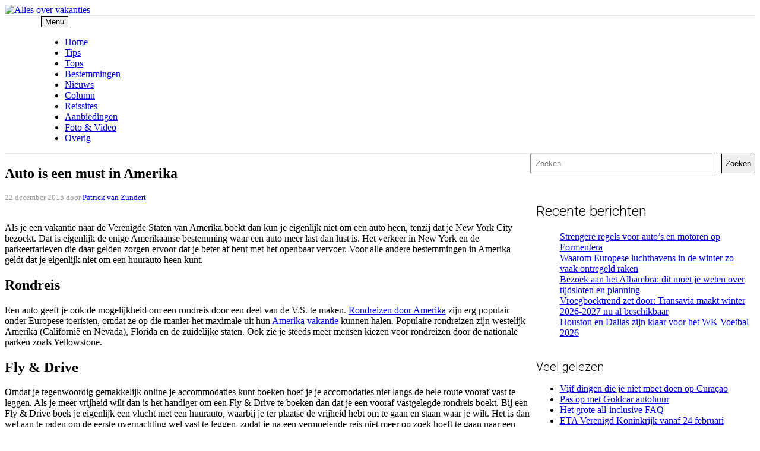

--- FILE ---
content_type: text/html; charset=UTF-8
request_url: https://www.allesovervakanties.nl/auto-is-een-must-in-amerika/
body_size: 15377
content:
<!DOCTYPE html>
<html lang="nl-NL" prefix="og: https://ogp.me/ns#">
<head>
	<meta charset="UTF-8">
		<style>img:is([sizes="auto" i], [sizes^="auto," i]) { contain-intrinsic-size: 3000px 1500px }</style>
	
            <script data-no-defer="1" data-ezscrex="false" data-cfasync="false" data-pagespeed-no-defer data-cookieconsent="ignore">
                var ctPublicFunctions = {"_ajax_nonce":"89064e0744","_rest_nonce":"9735518d03","_ajax_url":"\/wp-admin\/admin-ajax.php","_rest_url":"https:\/\/www.allesovervakanties.nl\/wp-json\/","data__cookies_type":"none","data__ajax_type":"rest","data__bot_detector_enabled":0,"data__frontend_data_log_enabled":1,"cookiePrefix":"","wprocket_detected":false,"host_url":"www.allesovervakanties.nl","text__ee_click_to_select":"Klik om de hele gegevens te selecteren","text__ee_original_email":"De volledige tekst is","text__ee_got_it":"Duidelijk","text__ee_blocked":"Geblokkeerd","text__ee_cannot_connect":"Kan geen verbinding maken","text__ee_cannot_decode":"Kan e-mail niet decoderen. Onbekende reden","text__ee_email_decoder":"Cleantalk e-mail decoder","text__ee_wait_for_decoding":"De magie is onderweg!","text__ee_decoding_process":"Wacht een paar seconden terwijl we de contactgegevens decoderen."}
            </script>
        
            <script data-no-defer="1" data-ezscrex="false" data-cfasync="false" data-pagespeed-no-defer data-cookieconsent="ignore">
                var ctPublic = {"_ajax_nonce":"89064e0744","settings__forms__check_internal":"0","settings__forms__check_external":"0","settings__forms__force_protection":0,"settings__forms__search_test":"1","settings__data__bot_detector_enabled":0,"settings__sfw__anti_crawler":0,"blog_home":"https:\/\/www.allesovervakanties.nl\/","pixel__setting":"3","pixel__enabled":true,"pixel__url":"https:\/\/moderate3-v4.cleantalk.org\/pixel\/b51ddd3ebd809121f795bca0a11fd906.gif","data__email_check_before_post":"1","data__email_check_exist_post":1,"data__cookies_type":"none","data__key_is_ok":true,"data__visible_fields_required":true,"wl_brandname":"Anti-Spam by CleanTalk","wl_brandname_short":"CleanTalk","ct_checkjs_key":"23f11d00ea69faf8bd4b69309ef985ce44d4d30cf6c74fe85f7bcdd034c1824a","emailEncoderPassKey":"d6005eaaf596cfbcdfd91901376e88cf","bot_detector_forms_excluded":"W10=","advancedCacheExists":false,"varnishCacheExists":false,"wc_ajax_add_to_cart":false,"theRealPerson":{"phrases":{"trpHeading":"De echte persoon badge!","trpContent1":"De reageerder gedraagt zich als een echt persoon en wordt geverifieerd als geen bot.","trpContent2":"Alle tests tegen spambots doorstaan. Anti-spam door CleanTalk.","trpContentLearnMore":"Meer informatie"},"trpContentLink":"https:\/\/cleantalk.org\/the-real-person?utm_id=&amp;utm_term=&amp;utm_source=admin_side&amp;utm_medium=trp_badge&amp;utm_content=trp_badge_link_click&amp;utm_campaign=apbct_links","imgPersonUrl":"https:\/\/www.allesovervakanties.nl\/wp-content\/plugins\/cleantalk-spam-protect\/css\/images\/real_user.svg","imgShieldUrl":"https:\/\/www.allesovervakanties.nl\/wp-content\/plugins\/cleantalk-spam-protect\/css\/images\/shield.svg"}}
            </script>
        <meta name="viewport" content="width=device-width, initial-scale=1">
<!-- Search Engine Optimization door Rank Math PRO - https://rankmath.com/ -->
<title>Auto is een must in Amerika</title>
<meta name="description" content="Tijdens een vakantie in Amerika is een auto een belangrijk attribuut. Steeds meer mensen kiezen voor een rondreis door Amerika."/>
<meta name="robots" content="follow, index, max-snippet:-1, max-video-preview:-1, max-image-preview:large"/>
<link rel="canonical" href="https://www.allesovervakanties.nl/auto-is-een-must-in-amerika/" />
<meta property="og:locale" content="nl_NL" />
<meta property="og:type" content="article" />
<meta property="og:title" content="Auto is een must in Amerika" />
<meta property="og:description" content="Tijdens een vakantie in Amerika is een auto een belangrijk attribuut. Steeds meer mensen kiezen voor een rondreis door Amerika." />
<meta property="og:url" content="https://www.allesovervakanties.nl/auto-is-een-must-in-amerika/" />
<meta property="og:site_name" content="Alles over vakanties" />
<meta property="article:tag" content="Amerika" />
<meta property="article:tag" content="auto&#039;s" />
<meta property="article:tag" content="rondreis" />
<meta property="article:section" content="Tips" />
<meta property="og:image" content="https://www.allesovervakanties.nl/wp-content/uploads/2015/12/auto-amerika.jpg" />
<meta property="og:image:secure_url" content="https://www.allesovervakanties.nl/wp-content/uploads/2015/12/auto-amerika.jpg" />
<meta property="og:image:width" content="640" />
<meta property="og:image:height" content="425" />
<meta property="og:image:alt" content="Auto is een must in Amerika" />
<meta property="og:image:type" content="image/jpeg" />
<meta property="article:published_time" content="2015-12-22T15:28:06+01:00" />
<meta name="twitter:card" content="summary_large_image" />
<meta name="twitter:title" content="Auto is een must in Amerika" />
<meta name="twitter:description" content="Tijdens een vakantie in Amerika is een auto een belangrijk attribuut. Steeds meer mensen kiezen voor een rondreis door Amerika." />
<meta name="twitter:creator" content="@patrickopreis" />
<meta name="twitter:image" content="https://www.allesovervakanties.nl/wp-content/uploads/2015/12/auto-amerika.jpg" />
<meta name="twitter:label1" content="Geschreven door" />
<meta name="twitter:data1" content="Patrick van Zundert" />
<meta name="twitter:label2" content="Tijd om te lezen" />
<meta name="twitter:data2" content="1 minuut" />
<script type="application/ld+json" class="rank-math-schema-pro">{"@context":"https://schema.org","@graph":[{"@type":["Person","Organization"],"@id":"https://www.allesovervakanties.nl/#person","name":"Vincent","logo":{"@type":"ImageObject","@id":"https://www.allesovervakanties.nl/#logo","url":"https://www.allesovervakanties.nl/wp-content/uploads/2022/06/cropped-allesovervakanties.png","contentUrl":"https://www.allesovervakanties.nl/wp-content/uploads/2022/06/cropped-allesovervakanties.png","caption":"Vincent","inLanguage":"nl-NL","width":"455","height":"136"},"image":{"@type":"ImageObject","@id":"https://www.allesovervakanties.nl/#logo","url":"https://www.allesovervakanties.nl/wp-content/uploads/2022/06/cropped-allesovervakanties.png","contentUrl":"https://www.allesovervakanties.nl/wp-content/uploads/2022/06/cropped-allesovervakanties.png","caption":"Vincent","inLanguage":"nl-NL","width":"455","height":"136"}},{"@type":"WebSite","@id":"https://www.allesovervakanties.nl/#website","url":"https://www.allesovervakanties.nl","name":"Vincent","publisher":{"@id":"https://www.allesovervakanties.nl/#person"},"inLanguage":"nl-NL"},{"@type":"ImageObject","@id":"https://www.allesovervakanties.nl/wp-content/uploads/2015/12/auto-amerika.jpg","url":"https://www.allesovervakanties.nl/wp-content/uploads/2015/12/auto-amerika.jpg","width":"640","height":"425","inLanguage":"nl-NL"},{"@type":"BreadcrumbList","@id":"https://www.allesovervakanties.nl/auto-is-een-must-in-amerika/#breadcrumb","itemListElement":[{"@type":"ListItem","position":"1","item":{"@id":"https://www.allesovervakanties.nl/auto-is-een-must-in-amerika/","name":"Auto is een must in Amerika"}}]},{"@type":"WebPage","@id":"https://www.allesovervakanties.nl/auto-is-een-must-in-amerika/#webpage","url":"https://www.allesovervakanties.nl/auto-is-een-must-in-amerika/","name":"Auto is een must in Amerika","datePublished":"2015-12-22T15:28:06+01:00","dateModified":"2015-12-22T15:28:06+01:00","isPartOf":{"@id":"https://www.allesovervakanties.nl/#website"},"primaryImageOfPage":{"@id":"https://www.allesovervakanties.nl/wp-content/uploads/2015/12/auto-amerika.jpg"},"inLanguage":"nl-NL","breadcrumb":{"@id":"https://www.allesovervakanties.nl/auto-is-een-must-in-amerika/#breadcrumb"}},{"@type":"Person","@id":"https://www.allesovervakanties.nl/author/patrick/","name":"Patrick van Zundert","url":"https://www.allesovervakanties.nl/author/patrick/","image":{"@type":"ImageObject","@id":"https://secure.gravatar.com/avatar/fe49c24dcfd847f913738b019980506e18d2ae345170bd0aa673346ae1b0efcc?s=96&amp;d=mm&amp;r=g","url":"https://secure.gravatar.com/avatar/fe49c24dcfd847f913738b019980506e18d2ae345170bd0aa673346ae1b0efcc?s=96&amp;d=mm&amp;r=g","caption":"Patrick van Zundert","inLanguage":"nl-NL"},"sameAs":["https://www.patrickopreis.nl","https://twitter.com/patrickopreis"]},{"@type":"NewsArticle","headline":"Auto is een must in Amerika","datePublished":"2015-12-22T15:28:06+01:00","dateModified":"2015-12-22T15:28:06+01:00","author":{"@id":"https://www.allesovervakanties.nl/author/patrick/","name":"Patrick van Zundert"},"publisher":{"@id":"https://www.allesovervakanties.nl/#person"},"description":"Tijdens een vakantie in Amerika is een auto een belangrijk attribuut. Steeds meer mensen kiezen voor een rondreis door Amerika.","copyrightYear":"2015","copyrightHolder":{"@id":"https://www.allesovervakanties.nl/#person"},"name":"Auto is een must in Amerika","@id":"https://www.allesovervakanties.nl/auto-is-een-must-in-amerika/#richSnippet","isPartOf":{"@id":"https://www.allesovervakanties.nl/auto-is-een-must-in-amerika/#webpage"},"image":{"@id":"https://www.allesovervakanties.nl/wp-content/uploads/2015/12/auto-amerika.jpg"},"inLanguage":"nl-NL","mainEntityOfPage":{"@id":"https://www.allesovervakanties.nl/auto-is-een-must-in-amerika/#webpage"}}]}</script>
<!-- /Rank Math WordPress SEO plugin -->

<link href='https://fonts.gstatic.com' crossorigin rel='preconnect' />
<link href='https://fonts.googleapis.com' crossorigin rel='preconnect' />
<link rel="alternate" type="application/rss+xml" title="Alles over vakanties &raquo; feed" href="https://www.allesovervakanties.nl/feed/" />
<link rel="alternate" type="application/rss+xml" title="Alles over vakanties &raquo; reacties feed" href="https://www.allesovervakanties.nl/comments/feed/" />
<!-- Global site tag (gtag.js) - Google Analytics -->
<script async src="https://www.googletagmanager.com/gtag/js?id=UA-36370394-4"></script>
<script>
  window.dataLayer = window.dataLayer || [];
  function gtag(){dataLayer.push(arguments);}
  gtag('js', new Date());

  gtag('config', 'UA-36370394-4');
</script><link rel="alternate" type="application/rss+xml" title="Alles over vakanties &raquo; Auto is een must in Amerika reacties feed" href="https://www.allesovervakanties.nl/auto-is-een-must-in-amerika/feed/" />
<script>
window._wpemojiSettings = {"baseUrl":"https:\/\/s.w.org\/images\/core\/emoji\/16.0.1\/72x72\/","ext":".png","svgUrl":"https:\/\/s.w.org\/images\/core\/emoji\/16.0.1\/svg\/","svgExt":".svg","source":{"concatemoji":"https:\/\/www.allesovervakanties.nl\/wp-includes\/js\/wp-emoji-release.min.js?ver=6.8.3"}};
/*! This file is auto-generated */
!function(s,n){var o,i,e;function c(e){try{var t={supportTests:e,timestamp:(new Date).valueOf()};sessionStorage.setItem(o,JSON.stringify(t))}catch(e){}}function p(e,t,n){e.clearRect(0,0,e.canvas.width,e.canvas.height),e.fillText(t,0,0);var t=new Uint32Array(e.getImageData(0,0,e.canvas.width,e.canvas.height).data),a=(e.clearRect(0,0,e.canvas.width,e.canvas.height),e.fillText(n,0,0),new Uint32Array(e.getImageData(0,0,e.canvas.width,e.canvas.height).data));return t.every(function(e,t){return e===a[t]})}function u(e,t){e.clearRect(0,0,e.canvas.width,e.canvas.height),e.fillText(t,0,0);for(var n=e.getImageData(16,16,1,1),a=0;a<n.data.length;a++)if(0!==n.data[a])return!1;return!0}function f(e,t,n,a){switch(t){case"flag":return n(e,"\ud83c\udff3\ufe0f\u200d\u26a7\ufe0f","\ud83c\udff3\ufe0f\u200b\u26a7\ufe0f")?!1:!n(e,"\ud83c\udde8\ud83c\uddf6","\ud83c\udde8\u200b\ud83c\uddf6")&&!n(e,"\ud83c\udff4\udb40\udc67\udb40\udc62\udb40\udc65\udb40\udc6e\udb40\udc67\udb40\udc7f","\ud83c\udff4\u200b\udb40\udc67\u200b\udb40\udc62\u200b\udb40\udc65\u200b\udb40\udc6e\u200b\udb40\udc67\u200b\udb40\udc7f");case"emoji":return!a(e,"\ud83e\udedf")}return!1}function g(e,t,n,a){var r="undefined"!=typeof WorkerGlobalScope&&self instanceof WorkerGlobalScope?new OffscreenCanvas(300,150):s.createElement("canvas"),o=r.getContext("2d",{willReadFrequently:!0}),i=(o.textBaseline="top",o.font="600 32px Arial",{});return e.forEach(function(e){i[e]=t(o,e,n,a)}),i}function t(e){var t=s.createElement("script");t.src=e,t.defer=!0,s.head.appendChild(t)}"undefined"!=typeof Promise&&(o="wpEmojiSettingsSupports",i=["flag","emoji"],n.supports={everything:!0,everythingExceptFlag:!0},e=new Promise(function(e){s.addEventListener("DOMContentLoaded",e,{once:!0})}),new Promise(function(t){var n=function(){try{var e=JSON.parse(sessionStorage.getItem(o));if("object"==typeof e&&"number"==typeof e.timestamp&&(new Date).valueOf()<e.timestamp+604800&&"object"==typeof e.supportTests)return e.supportTests}catch(e){}return null}();if(!n){if("undefined"!=typeof Worker&&"undefined"!=typeof OffscreenCanvas&&"undefined"!=typeof URL&&URL.createObjectURL&&"undefined"!=typeof Blob)try{var e="postMessage("+g.toString()+"("+[JSON.stringify(i),f.toString(),p.toString(),u.toString()].join(",")+"));",a=new Blob([e],{type:"text/javascript"}),r=new Worker(URL.createObjectURL(a),{name:"wpTestEmojiSupports"});return void(r.onmessage=function(e){c(n=e.data),r.terminate(),t(n)})}catch(e){}c(n=g(i,f,p,u))}t(n)}).then(function(e){for(var t in e)n.supports[t]=e[t],n.supports.everything=n.supports.everything&&n.supports[t],"flag"!==t&&(n.supports.everythingExceptFlag=n.supports.everythingExceptFlag&&n.supports[t]);n.supports.everythingExceptFlag=n.supports.everythingExceptFlag&&!n.supports.flag,n.DOMReady=!1,n.readyCallback=function(){n.DOMReady=!0}}).then(function(){return e}).then(function(){var e;n.supports.everything||(n.readyCallback(),(e=n.source||{}).concatemoji?t(e.concatemoji):e.wpemoji&&e.twemoji&&(t(e.twemoji),t(e.wpemoji)))}))}((window,document),window._wpemojiSettings);
</script>

<style id='wp-emoji-styles-inline-css'>

	img.wp-smiley, img.emoji {
		display: inline !important;
		border: none !important;
		box-shadow: none !important;
		height: 1em !important;
		width: 1em !important;
		margin: 0 0.07em !important;
		vertical-align: -0.1em !important;
		background: none !important;
		padding: 0 !important;
	}
</style>
<link rel='stylesheet' id='wp-block-library-css' href='https://www.allesovervakanties.nl/wp-includes/css/dist/block-library/style.min.css?ver=6.8.3' media='all' />
<style id='classic-theme-styles-inline-css'>
/*! This file is auto-generated */
.wp-block-button__link{color:#fff;background-color:#32373c;border-radius:9999px;box-shadow:none;text-decoration:none;padding:calc(.667em + 2px) calc(1.333em + 2px);font-size:1.125em}.wp-block-file__button{background:#32373c;color:#fff;text-decoration:none}
</style>
<style id='global-styles-inline-css'>
:root{--wp--preset--aspect-ratio--square: 1;--wp--preset--aspect-ratio--4-3: 4/3;--wp--preset--aspect-ratio--3-4: 3/4;--wp--preset--aspect-ratio--3-2: 3/2;--wp--preset--aspect-ratio--2-3: 2/3;--wp--preset--aspect-ratio--16-9: 16/9;--wp--preset--aspect-ratio--9-16: 9/16;--wp--preset--color--black: #000000;--wp--preset--color--cyan-bluish-gray: #abb8c3;--wp--preset--color--white: #ffffff;--wp--preset--color--pale-pink: #f78da7;--wp--preset--color--vivid-red: #cf2e2e;--wp--preset--color--luminous-vivid-orange: #ff6900;--wp--preset--color--luminous-vivid-amber: #fcb900;--wp--preset--color--light-green-cyan: #7bdcb5;--wp--preset--color--vivid-green-cyan: #00d084;--wp--preset--color--pale-cyan-blue: #8ed1fc;--wp--preset--color--vivid-cyan-blue: #0693e3;--wp--preset--color--vivid-purple: #9b51e0;--wp--preset--color--contrast: var(--contrast);--wp--preset--color--contrast-2: var(--contrast-2);--wp--preset--color--contrast-3: var(--contrast-3);--wp--preset--color--base: var(--base);--wp--preset--color--base-2: var(--base-2);--wp--preset--color--base-3: var(--base-3);--wp--preset--color--accent: var(--accent);--wp--preset--gradient--vivid-cyan-blue-to-vivid-purple: linear-gradient(135deg,rgba(6,147,227,1) 0%,rgb(155,81,224) 100%);--wp--preset--gradient--light-green-cyan-to-vivid-green-cyan: linear-gradient(135deg,rgb(122,220,180) 0%,rgb(0,208,130) 100%);--wp--preset--gradient--luminous-vivid-amber-to-luminous-vivid-orange: linear-gradient(135deg,rgba(252,185,0,1) 0%,rgba(255,105,0,1) 100%);--wp--preset--gradient--luminous-vivid-orange-to-vivid-red: linear-gradient(135deg,rgba(255,105,0,1) 0%,rgb(207,46,46) 100%);--wp--preset--gradient--very-light-gray-to-cyan-bluish-gray: linear-gradient(135deg,rgb(238,238,238) 0%,rgb(169,184,195) 100%);--wp--preset--gradient--cool-to-warm-spectrum: linear-gradient(135deg,rgb(74,234,220) 0%,rgb(151,120,209) 20%,rgb(207,42,186) 40%,rgb(238,44,130) 60%,rgb(251,105,98) 80%,rgb(254,248,76) 100%);--wp--preset--gradient--blush-light-purple: linear-gradient(135deg,rgb(255,206,236) 0%,rgb(152,150,240) 100%);--wp--preset--gradient--blush-bordeaux: linear-gradient(135deg,rgb(254,205,165) 0%,rgb(254,45,45) 50%,rgb(107,0,62) 100%);--wp--preset--gradient--luminous-dusk: linear-gradient(135deg,rgb(255,203,112) 0%,rgb(199,81,192) 50%,rgb(65,88,208) 100%);--wp--preset--gradient--pale-ocean: linear-gradient(135deg,rgb(255,245,203) 0%,rgb(182,227,212) 50%,rgb(51,167,181) 100%);--wp--preset--gradient--electric-grass: linear-gradient(135deg,rgb(202,248,128) 0%,rgb(113,206,126) 100%);--wp--preset--gradient--midnight: linear-gradient(135deg,rgb(2,3,129) 0%,rgb(40,116,252) 100%);--wp--preset--font-size--small: 13px;--wp--preset--font-size--medium: 20px;--wp--preset--font-size--large: 36px;--wp--preset--font-size--x-large: 42px;--wp--preset--spacing--20: 0.44rem;--wp--preset--spacing--30: 0.67rem;--wp--preset--spacing--40: 1rem;--wp--preset--spacing--50: 1.5rem;--wp--preset--spacing--60: 2.25rem;--wp--preset--spacing--70: 3.38rem;--wp--preset--spacing--80: 5.06rem;--wp--preset--shadow--natural: 6px 6px 9px rgba(0, 0, 0, 0.2);--wp--preset--shadow--deep: 12px 12px 50px rgba(0, 0, 0, 0.4);--wp--preset--shadow--sharp: 6px 6px 0px rgba(0, 0, 0, 0.2);--wp--preset--shadow--outlined: 6px 6px 0px -3px rgba(255, 255, 255, 1), 6px 6px rgba(0, 0, 0, 1);--wp--preset--shadow--crisp: 6px 6px 0px rgba(0, 0, 0, 1);}:where(.is-layout-flex){gap: 0.5em;}:where(.is-layout-grid){gap: 0.5em;}body .is-layout-flex{display: flex;}.is-layout-flex{flex-wrap: wrap;align-items: center;}.is-layout-flex > :is(*, div){margin: 0;}body .is-layout-grid{display: grid;}.is-layout-grid > :is(*, div){margin: 0;}:where(.wp-block-columns.is-layout-flex){gap: 2em;}:where(.wp-block-columns.is-layout-grid){gap: 2em;}:where(.wp-block-post-template.is-layout-flex){gap: 1.25em;}:where(.wp-block-post-template.is-layout-grid){gap: 1.25em;}.has-black-color{color: var(--wp--preset--color--black) !important;}.has-cyan-bluish-gray-color{color: var(--wp--preset--color--cyan-bluish-gray) !important;}.has-white-color{color: var(--wp--preset--color--white) !important;}.has-pale-pink-color{color: var(--wp--preset--color--pale-pink) !important;}.has-vivid-red-color{color: var(--wp--preset--color--vivid-red) !important;}.has-luminous-vivid-orange-color{color: var(--wp--preset--color--luminous-vivid-orange) !important;}.has-luminous-vivid-amber-color{color: var(--wp--preset--color--luminous-vivid-amber) !important;}.has-light-green-cyan-color{color: var(--wp--preset--color--light-green-cyan) !important;}.has-vivid-green-cyan-color{color: var(--wp--preset--color--vivid-green-cyan) !important;}.has-pale-cyan-blue-color{color: var(--wp--preset--color--pale-cyan-blue) !important;}.has-vivid-cyan-blue-color{color: var(--wp--preset--color--vivid-cyan-blue) !important;}.has-vivid-purple-color{color: var(--wp--preset--color--vivid-purple) !important;}.has-black-background-color{background-color: var(--wp--preset--color--black) !important;}.has-cyan-bluish-gray-background-color{background-color: var(--wp--preset--color--cyan-bluish-gray) !important;}.has-white-background-color{background-color: var(--wp--preset--color--white) !important;}.has-pale-pink-background-color{background-color: var(--wp--preset--color--pale-pink) !important;}.has-vivid-red-background-color{background-color: var(--wp--preset--color--vivid-red) !important;}.has-luminous-vivid-orange-background-color{background-color: var(--wp--preset--color--luminous-vivid-orange) !important;}.has-luminous-vivid-amber-background-color{background-color: var(--wp--preset--color--luminous-vivid-amber) !important;}.has-light-green-cyan-background-color{background-color: var(--wp--preset--color--light-green-cyan) !important;}.has-vivid-green-cyan-background-color{background-color: var(--wp--preset--color--vivid-green-cyan) !important;}.has-pale-cyan-blue-background-color{background-color: var(--wp--preset--color--pale-cyan-blue) !important;}.has-vivid-cyan-blue-background-color{background-color: var(--wp--preset--color--vivid-cyan-blue) !important;}.has-vivid-purple-background-color{background-color: var(--wp--preset--color--vivid-purple) !important;}.has-black-border-color{border-color: var(--wp--preset--color--black) !important;}.has-cyan-bluish-gray-border-color{border-color: var(--wp--preset--color--cyan-bluish-gray) !important;}.has-white-border-color{border-color: var(--wp--preset--color--white) !important;}.has-pale-pink-border-color{border-color: var(--wp--preset--color--pale-pink) !important;}.has-vivid-red-border-color{border-color: var(--wp--preset--color--vivid-red) !important;}.has-luminous-vivid-orange-border-color{border-color: var(--wp--preset--color--luminous-vivid-orange) !important;}.has-luminous-vivid-amber-border-color{border-color: var(--wp--preset--color--luminous-vivid-amber) !important;}.has-light-green-cyan-border-color{border-color: var(--wp--preset--color--light-green-cyan) !important;}.has-vivid-green-cyan-border-color{border-color: var(--wp--preset--color--vivid-green-cyan) !important;}.has-pale-cyan-blue-border-color{border-color: var(--wp--preset--color--pale-cyan-blue) !important;}.has-vivid-cyan-blue-border-color{border-color: var(--wp--preset--color--vivid-cyan-blue) !important;}.has-vivid-purple-border-color{border-color: var(--wp--preset--color--vivid-purple) !important;}.has-vivid-cyan-blue-to-vivid-purple-gradient-background{background: var(--wp--preset--gradient--vivid-cyan-blue-to-vivid-purple) !important;}.has-light-green-cyan-to-vivid-green-cyan-gradient-background{background: var(--wp--preset--gradient--light-green-cyan-to-vivid-green-cyan) !important;}.has-luminous-vivid-amber-to-luminous-vivid-orange-gradient-background{background: var(--wp--preset--gradient--luminous-vivid-amber-to-luminous-vivid-orange) !important;}.has-luminous-vivid-orange-to-vivid-red-gradient-background{background: var(--wp--preset--gradient--luminous-vivid-orange-to-vivid-red) !important;}.has-very-light-gray-to-cyan-bluish-gray-gradient-background{background: var(--wp--preset--gradient--very-light-gray-to-cyan-bluish-gray) !important;}.has-cool-to-warm-spectrum-gradient-background{background: var(--wp--preset--gradient--cool-to-warm-spectrum) !important;}.has-blush-light-purple-gradient-background{background: var(--wp--preset--gradient--blush-light-purple) !important;}.has-blush-bordeaux-gradient-background{background: var(--wp--preset--gradient--blush-bordeaux) !important;}.has-luminous-dusk-gradient-background{background: var(--wp--preset--gradient--luminous-dusk) !important;}.has-pale-ocean-gradient-background{background: var(--wp--preset--gradient--pale-ocean) !important;}.has-electric-grass-gradient-background{background: var(--wp--preset--gradient--electric-grass) !important;}.has-midnight-gradient-background{background: var(--wp--preset--gradient--midnight) !important;}.has-small-font-size{font-size: var(--wp--preset--font-size--small) !important;}.has-medium-font-size{font-size: var(--wp--preset--font-size--medium) !important;}.has-large-font-size{font-size: var(--wp--preset--font-size--large) !important;}.has-x-large-font-size{font-size: var(--wp--preset--font-size--x-large) !important;}
:where(.wp-block-post-template.is-layout-flex){gap: 1.25em;}:where(.wp-block-post-template.is-layout-grid){gap: 1.25em;}
:where(.wp-block-columns.is-layout-flex){gap: 2em;}:where(.wp-block-columns.is-layout-grid){gap: 2em;}
:root :where(.wp-block-pullquote){font-size: 1.5em;line-height: 1.6;}
</style>
<link rel='stylesheet' id='cleantalk-public-css-css' href='https://www.allesovervakanties.nl/wp-content/plugins/cleantalk-spam-protect/css/cleantalk-public.min.css?ver=6.66_1761458356' media='all' />
<link rel='stylesheet' id='cleantalk-email-decoder-css-css' href='https://www.allesovervakanties.nl/wp-content/plugins/cleantalk-spam-protect/css/cleantalk-email-decoder.min.css?ver=6.66_1761458356' media='all' />
<link rel='stylesheet' id='cleantalk-trp-css-css' href='https://www.allesovervakanties.nl/wp-content/plugins/cleantalk-spam-protect/css/cleantalk-trp.min.css?ver=6.66_1761458356' media='all' />
<link rel='stylesheet' id='contact-form-7-css' href='https://www.allesovervakanties.nl/wp-content/plugins/contact-form-7/includes/css/styles.css?ver=6.1.2' media='all' />
<link rel='stylesheet' id='generateblocks-google-fonts-css' href='https://fonts.googleapis.com/css?family=Roboto:100,100italic,300,300italic,regular,italic,500,500italic,700,700italic,900,900italic&#038;display=swap' media='all' />
<link rel='stylesheet' id='generate-comments-css' href='https://www.allesovervakanties.nl/wp-content/themes/generatepress/assets/css/components/comments.min.css?ver=3.6.0' media='all' />
<link rel='stylesheet' id='generate-widget-areas-css' href='https://www.allesovervakanties.nl/wp-content/themes/generatepress/assets/css/components/widget-areas.min.css?ver=3.6.0' media='all' />
<link rel='stylesheet' id='generate-style-css' href='https://www.allesovervakanties.nl/wp-content/themes/generatepress/assets/css/main.min.css?ver=3.6.0' media='all' />
<style id='generate-style-inline-css'>
.no-featured-image-padding .featured-image {margin-left:-40px;margin-right:-40px;}.post-image-above-header .no-featured-image-padding .inside-article .featured-image {margin-top:-20px;}@media (max-width:768px){.no-featured-image-padding .featured-image {margin-left:-30px;margin-right:-30px;}.post-image-above-header .no-featured-image-padding .inside-article .featured-image {margin-top:-30px;}}
.is-right-sidebar{width:30%;}.is-left-sidebar{width:25%;}.site-content .content-area{width:70%;}@media (max-width: 800px){.main-navigation .menu-toggle,.sidebar-nav-mobile:not(#sticky-placeholder){display:block;}.main-navigation ul,.gen-sidebar-nav,.main-navigation:not(.slideout-navigation):not(.toggled) .main-nav > ul,.has-inline-mobile-toggle #site-navigation .inside-navigation > *:not(.navigation-search):not(.main-nav){display:none;}.nav-align-right .inside-navigation,.nav-align-center .inside-navigation{justify-content:space-between;}}
.dynamic-author-image-rounded{border-radius:100%;}.dynamic-featured-image, .dynamic-author-image{vertical-align:middle;}.one-container.blog .dynamic-content-template:not(:last-child), .one-container.archive .dynamic-content-template:not(:last-child){padding-bottom:0px;}.dynamic-entry-excerpt > p:last-child{margin-bottom:0px;}
</style>
<link rel='stylesheet' id='generate-font-icons-css' href='https://www.allesovervakanties.nl/wp-content/themes/generatepress/assets/css/components/font-icons.min.css?ver=3.6.0' media='all' />
<link rel='stylesheet' id='generate-google-fonts-css' href='https://fonts.googleapis.com/css?family=Open+Sans%3A300%2C300italic%2Cregular%2Citalic%2C600%2C600italic%2C700%2C700italic%2C800%2C800italic%7CRoboto%3A100%2C100italic%2C300%2C300italic%2Cregular%2Citalic%2C500%2C500italic%2C700%2C700italic%2C900%2C900italic&#038;display=auto&#038;ver=3.6.0' media='all' />
<link rel='stylesheet' id='generatepress-dynamic-css' href='https://www.allesovervakanties.nl/wp-content/uploads/generatepress/style.min.css?ver=1756290568' media='all' />
<style id='generateblocks-inline-css'>
.gb-container.gb-tabs__item:not(.gb-tabs__item-open){display:none;}.gb-container-7e6f3af3{margin-top:20px;}.gb-container-7e6f3af3 > .gb-inside-container{padding:10px;max-width:1100px;margin-left:auto;margin-right:auto;}.gb-grid-wrapper > .gb-grid-column-7e6f3af3 > .gb-container{display:flex;flex-direction:column;height:100%;}.gb-container-d6cc91a6{margin-top:0px;background-color:var(--base-3);}.gb-container-d6cc91a6 > .gb-inside-container{padding:10px;max-width:1100px;margin-left:auto;margin-right:auto;}.gb-grid-wrapper > .gb-grid-column-d6cc91a6 > .gb-container{display:flex;flex-direction:column;height:100%;}.gb-container-1d2d4d62{text-align:center;}h2.gb-headline-464f5102{font-family:Roboto, sans-serif;font-weight:300;text-transform:initial;}h2.gb-headline-c0e76e13{font-family:Roboto, sans-serif;font-size:20px;font-weight:300;text-transform:initial;padding:0;margin-top:0px;}:root{--gb-container-width:1100px;}.gb-container .wp-block-image img{vertical-align:middle;}.gb-grid-wrapper .wp-block-image{margin-bottom:0;}.gb-highlight{background:none;}.gb-shape{line-height:0;}.gb-container-link{position:absolute;top:0;right:0;bottom:0;left:0;z-index:99;}
</style>
<link rel='stylesheet' id='generate-blog-images-css' href='https://www.allesovervakanties.nl/wp-content/plugins/gp-premium/blog/functions/css/featured-images.min.css?ver=2.5.5' media='all' />
<link rel='stylesheet' id='generate-offside-css' href='https://www.allesovervakanties.nl/wp-content/plugins/gp-premium/menu-plus/functions/css/offside.min.css?ver=2.5.5' media='all' />
<style id='generate-offside-inline-css'>
:root{--gp-slideout-width:265px;}.slideout-navigation, .slideout-navigation a{color:#ffffff;}.slideout-navigation button.slideout-exit{color:#ffffff;padding-left:12px;padding-right:12px;}.slideout-navigation .dropdown-menu-toggle:before{content:"\f107";}.slideout-navigation .sfHover > a .dropdown-menu-toggle:before{content:"\f106";}@media (max-width: 800px){.menu-bar-item.slideout-toggle{display:none;}}
</style>
<link rel='stylesheet' id='gp-premium-icons-css' href='https://www.allesovervakanties.nl/wp-content/plugins/gp-premium/general/icons/icons.min.css?ver=2.5.5' media='all' />
<script src="https://www.allesovervakanties.nl/wp-includes/js/jquery/jquery.min.js?ver=3.7.1" id="jquery-core-js"></script>
<script async src="https://www.allesovervakanties.nl/wp-content/plugins/burst-statistics/helpers/timeme/timeme.min.js?ver=1761458360" id="burst-timeme-js"></script>
<script src="https://www.allesovervakanties.nl/wp-content/plugins/cleantalk-spam-protect/js/apbct-public-bundle_gathering.min.js?ver=6.66_1761458356" id="apbct-public-bundle_gathering.min-js-js"></script>
<link rel="https://api.w.org/" href="https://www.allesovervakanties.nl/wp-json/" /><link rel="alternate" title="JSON" type="application/json" href="https://www.allesovervakanties.nl/wp-json/wp/v2/posts/4446" /><link rel="EditURI" type="application/rsd+xml" title="RSD" href="https://www.allesovervakanties.nl/xmlrpc.php?rsd" />
<meta name="generator" content="WordPress 6.8.3" />
<link rel='shortlink' href='https://www.allesovervakanties.nl/?p=4446' />
<link rel="alternate" title="oEmbed (JSON)" type="application/json+oembed" href="https://www.allesovervakanties.nl/wp-json/oembed/1.0/embed?url=https%3A%2F%2Fwww.allesovervakanties.nl%2Fauto-is-een-must-in-amerika%2F" />
<link rel="alternate" title="oEmbed (XML)" type="text/xml+oembed" href="https://www.allesovervakanties.nl/wp-json/oembed/1.0/embed?url=https%3A%2F%2Fwww.allesovervakanties.nl%2Fauto-is-een-must-in-amerika%2F&#038;format=xml" />

<script>
  (function (s, t, a, y, twenty, two) {
    s.Stay22 = s.Stay22 || {};
    s.Stay22.params = { lmaID: '6847fd2f547a4736a02ff5fa' };
    twenty = t.createElement(a);
    two = t.getElementsByTagName(a)[0];
    twenty.async = 1;
    twenty.src = y;
    two.parentNode.insertBefore(twenty, two);
  })(window, document, 'script', 'https://scripts.stay22.com/letmeallez.js');
</script>
<link rel="pingback" href="https://www.allesovervakanties.nl/xmlrpc.php">
<script async src="https://pagead2.googlesyndication.com/pagead/js/adsbygoogle.js?client=ca-pub-5686905612824035"
     crossorigin="anonymous"></script><script>
  (function (s, t, a, y, twenty, two) {
    s.Stay22 = s.Stay22 || {};
    s.Stay22.params = { lmaID: '6847fd2f547a4736a02ff5fa' };
    twenty = t.createElement(a);
    two = t.getElementsByTagName(a)[0];
    twenty.async = 1;
    twenty.src = y;
    two.parentNode.insertBefore(twenty, two);
  })(window, document, 'script', 'https://scripts.stay22.com/letmeallez.js');
</script><link rel="icon" href="https://www.allesovervakanties.nl/wp-content/uploads/2022/06/cropped-aov-favicon-32x32.png" sizes="32x32" />
<link rel="icon" href="https://www.allesovervakanties.nl/wp-content/uploads/2022/06/cropped-aov-favicon-192x192.png" sizes="192x192" />
<link rel="apple-touch-icon" href="https://www.allesovervakanties.nl/wp-content/uploads/2022/06/cropped-aov-favicon-180x180.png" />
<meta name="msapplication-TileImage" content="https://www.allesovervakanties.nl/wp-content/uploads/2022/06/cropped-aov-favicon-270x270.png" />
		<style id="wp-custom-css">
			
/*@media (min-width: 769px) {
.site-content {
  display: flex;
	}
	
.inside-right-sidebar {
  height: 100%;
	}
	
.inside-right-sidebar aside:last-child {
	position: -webkit-sticky;
	position: sticky;
	top: 10px; /*Adjust position */
  }
	#rank-math-faq {
    background: #f3f4f5;
    border-radius: 5px;
    padding: 25px 15px;
}
.rank-math-list-item {
    overflow: hidden;
    background: #fff;
    border-radius: 5px;
    margin-bottom: 15px;
    padding: 15px 15px 20px;
    box-shadow: 0px 0px 10px #d9d9d9, 0px 0px 40px #ffffff;
}
.rank-math-question {
    border-bottom: 1px solid #F0F4F8;
    padding-bottom: 0.825rem;
    margin-bottom: 0.825rem;
    position: relative;
    padding-right: 40px;
}	
	.author-links a {
    font-size: 2em;
    line-height: 1em;
    float: right;
}
.author-box {
    padding: 30px 30px 0px 30px;
    margin-top: 50px;
    display: flex;
    flex-wrap: wrap;
    border: 1px solid rgb(235, 235, 235);
    border-radius: 2px;
}
.author-box .avatar {
    width: 0px;
    border-radius: 50%;
    margin-right: 30px;
}
h4.author-title {
    margin-bottom: 1em;
}
h4.author-title:before {
    content: 'About';
}/* GeneratePress Site CSS */ #site-navigation {
		border-top: 1px solid rgba(0,0,0,0.1);
		border-bottom: 1px solid rgba(0,0,0,0.1);
}

button, html input[type="button"], input[type="reset"], input[type="submit"], a.button, a.button:visited {
	border-width: 1px;
	border-style: solid;
	border-color: inherit;
}

.mc4wp-form-fields input[type="email"] {
	margin-bottom: 10px;
	width: 100%;
}

/*.entry-meta {
	font-weight: 300;
	font-size: 8px;
	}*/

.main-navigation:not(.toggled) li.menu-social > a,
.main-navigation:not(.toggled) li.search-item > a{
	padding: 0 10px;
}

.post-image img {
	transition: opacity 500ms;
}

.post-image img:hover {
	opacity: 0.9;
}

.no-sidebar .entry-content {
	max-width: 800px;
	margin-left: auto;
	margin-right: auto;
}

.page.no-sidebar .entry-title {
	text-align: center;
}

.top-bar .lsi-social-icons a,
.top-bar .lsi-social-icons a:focus,
.top-bar .lsi-social-icons a:active,
.top-bar .lsi-social-icons a:hover {
    background: transparent !important;
}

.top-bar .lsi-social-icons li {
	margin-bottom: 0 !important;
} /* End GeneratePress Site CSS */
	.entry-content p > a:not(:hover) {
    text-decoration: underline;
}
@media (min-width: 769px) {
 .site-content {
 display: flex;
 }
.inside-right-sidebar {
 height: 100%;
 }
.inside-right-sidebar aside:last-child {
 position: -webkit-sticky;
 position: sticky;
 top: 20px;
 }

	top-bar .lsi-social-icons a:focus,
	}
	.main-navigation {
	padding-left: 61px
}
.entry-meta {
    font-size: 80%;
    margin-top: 5px;
		color: #989898;
	a:link 
		{color: #989898;}
}
@media(max-width: 768px) {
    .header-image {
        margin-left: -70px;
    }
	.menu-toggle {
		margin-left: -40px;
	}
	.veel-gelezen {
		p {
    line-height: 10px;
}
	}
	.inside-right-sidebar {
    display: flex;
    flex-direction: column;
}
.inside-right-sidebar #search-8 {
    order: -1;
}

		</style>
		</head>

<body class="wp-singular post-template-default single single-post postid-4446 single-format-standard wp-custom-logo wp-embed-responsive wp-theme-generatepress post-image-below-header post-image-aligned-center slideout-enabled slideout-mobile sticky-menu-fade sticky-enabled both-sticky-menu right-sidebar nav-below-header separate-containers header-aligned-left dropdown-hover featured-image-active" itemtype="https://schema.org/Blog" itemscope data-burst_id="4446" data-burst_type="post">
	<a class="screen-reader-text skip-link" href="#content" title="Ga naar de inhoud">Ga naar de inhoud</a>		<header class="site-header" id="masthead" aria-label="Site"  itemtype="https://schema.org/WPHeader" itemscope>
			<div class="inside-header grid-container">
				<div class="site-logo">
					<a href="https://www.allesovervakanties.nl/" rel="home">
						<img  class="header-image is-logo-image" alt="Alles over vakanties" src="https://www.allesovervakanties.nl/wp-content/uploads/2022/06/cropped-allesovervakanties.png" srcset="https://www.allesovervakanties.nl/wp-content/uploads/2022/06/cropped-allesovervakanties.png 1x, https://www.allesovervakanties.nl/wp-content/uploads/2022/06/cropped-allesovervakanties.png 2x" width="455" height="136" />
					</a>
				</div>			</div>
		</header>
				<nav class="main-navigation sub-menu-right" id="site-navigation" aria-label="Primair"  itemtype="https://schema.org/SiteNavigationElement" itemscope>
			<div class="inside-navigation grid-container">
								<button class="menu-toggle" aria-controls="generate-slideout-menu" aria-expanded="false">
					<span class="mobile-menu">Menu</span>				</button>
				<div id="primary-menu" class="main-nav"><ul id="menu-hoofdmenu" class=" menu sf-menu"><li id="menu-item-6614" class="menu-item menu-item-type-custom menu-item-object-custom menu-item-home menu-item-6614"><a href="https://www.allesovervakanties.nl">Home</a></li>
<li id="menu-item-3760" class="menu-item menu-item-type-taxonomy menu-item-object-category current-post-ancestor current-menu-parent current-post-parent menu-item-3760"><a href="https://www.allesovervakanties.nl/category/tips/">Tips</a></li>
<li id="menu-item-3766" class="menu-item menu-item-type-taxonomy menu-item-object-category menu-item-3766"><a href="https://www.allesovervakanties.nl/category/tops/">Tops</a></li>
<li id="menu-item-29" class="menu-item menu-item-type-taxonomy menu-item-object-category menu-item-29"><a href="https://www.allesovervakanties.nl/category/bestemmingen/">Bestemmingen</a></li>
<li id="menu-item-31" class="menu-item menu-item-type-taxonomy menu-item-object-category menu-item-31"><a href="https://www.allesovervakanties.nl/category/nieuws/">Nieuws</a></li>
<li id="menu-item-3761" class="menu-item menu-item-type-taxonomy menu-item-object-category menu-item-3761"><a href="https://www.allesovervakanties.nl/category/column/">Column</a></li>
<li id="menu-item-34" class="menu-item menu-item-type-taxonomy menu-item-object-category menu-item-34"><a href="https://www.allesovervakanties.nl/category/reissites/">Reissites</a></li>
<li id="menu-item-28" class="menu-item menu-item-type-taxonomy menu-item-object-category menu-item-28"><a href="https://www.allesovervakanties.nl/category/aanbiedingen/">Aanbiedingen</a></li>
<li id="menu-item-30" class="menu-item menu-item-type-taxonomy menu-item-object-category menu-item-30"><a href="https://www.allesovervakanties.nl/category/foto-video/">Foto &amp; Video</a></li>
<li id="menu-item-3765" class="menu-item menu-item-type-taxonomy menu-item-object-category menu-item-3765"><a href="https://www.allesovervakanties.nl/category/overig/">Overig</a></li>
</ul></div>			</div>
		</nav>
		
	<div class="site grid-container container hfeed" id="page">
				<div class="site-content" id="content">
			
	<div class="content-area" id="primary">
		<main class="site-main" id="main">
			
<article id="post-4446" class="post-4446 post type-post status-publish format-standard has-post-thumbnail hentry category-tips tag-amerika tag-autos tag-rondreis no-featured-image-padding" itemtype="https://schema.org/CreativeWork" itemscope>
	<div class="inside-article">
					<header class="entry-header">
				<h1 class="entry-title" itemprop="headline">Auto is een must in Amerika</h1>		<div class="entry-meta">
			<span class="posted-on"><time class="entry-date published" datetime="2015-12-22T15:28:06+01:00" itemprop="datePublished">22 december 2015</time></span> <span class="byline">door <span class="author vcard" itemprop="author" itemtype="https://schema.org/Person" itemscope><a class="url fn n" href="https://www.allesovervakanties.nl/author/patrick/" title="Alle berichten tonen van Patrick van Zundert" rel="author" itemprop="url"><span class="author-name" itemprop="name">Patrick van Zundert</span></a></span></span> 		</div>
					</header>
			<div class="featured-image  page-header-image-single ">
				<img width="640" height="425" src="https://www.allesovervakanties.nl/wp-content/uploads/2015/12/auto-amerika.jpg" class="attachment-large size-large" alt="" itemprop="image" decoding="async" fetchpriority="high" srcset="https://www.allesovervakanties.nl/wp-content/uploads/2015/12/auto-amerika.jpg 640w, https://www.allesovervakanties.nl/wp-content/uploads/2015/12/auto-amerika-300x199.jpg 300w, https://www.allesovervakanties.nl/wp-content/uploads/2015/12/auto-amerika-106x69.jpg 106w" sizes="(max-width: 640px) 100vw, 640px" />
			</div><div id="crumbs">
   <nav aria-label="breadcrumbs" class="rank-math-breadcrumb"><p></p></nav></div>
		<div class="entry-content" itemprop="text">
			<p>Als je een vakantie naar de Verenigde Staten van Amerika boekt dan kun je eigenlijk niet om een auto heen, tenzij dat je New York City bezoekt. Dat is eigenlijk de enige Amerikaanse bestemming waar een auto meer last dan lust is. Het verkeer in New York en de parkeertarieven die daar gelden zorgen ervoor dat je beter af bent met het openbaar vervoer. Voor alle andere bestemmingen in Amerika geldt dat je eigenlijk niet om een huurauto heen kunt.</p>
<h2>Rondreis</h2>
<p>Een auto geeft je ook de mogelijkheid om een rondreis door een deel van de V.S. te maken. <a href="http://www.tui.nl/p/rondreis/verenigde-staten/" target="_blank" rel="noopener">Rondreizen door Amerika</a> zijn erg populair onder Europese toeristen, omdat ze op die manier het maximale uit hun <a href="http://www.tui.nl/p/vakantie/verenigde-staten/" target="_blank" rel="noopener">Amerika vakantie</a> kunnen halen. Populaire rondreizen zijn westelijk Amerika (Californië en Nevada), Florida en de zuidelijke staten. Ook zie je steeds meer mensen kiezen voor rondreizen door de nationale parken zoals Yellowstone.</p>
<h2>Fly &amp; Drive</h2>
<p>Omdat je tegenwoordig gemakkelijk online je accommodaties kunt boeken hoef je je accomodaties niet langs de hele route vooraf vast te leggen. Als je meer vrijheid wilt dan is het handiger om een Fly &amp; Drive te boeken dan dat je een vooraf vastgelegde rondreis boekt. Bij een Fly &amp; Drive boek je eigenlijk een vlucht met een huurauto, waarbij je ter plaatse de vrijheid hebt om te gaan en staan waar je wilt. Het is dan wel aan te raden om de eerste overnachting wel vast te leggen, zodat je na een vermoeiende reis niet meer op zoek hoeft te gaan naar een hotel of motel.</p>
		</div>

				<footer class="entry-meta" aria-label="Berichtmeta">
			<span class="cat-links"><span class="screen-reader-text">Categorieën </span><a href="https://www.allesovervakanties.nl/category/tips/" rel="category tag">Tips</a></span> <span class="tags-links"><span class="screen-reader-text">Tags </span><a href="https://www.allesovervakanties.nl/tag/amerika/" rel="tag">Amerika</a>, <a href="https://www.allesovervakanties.nl/tag/autos/" rel="tag">auto's</a>, <a href="https://www.allesovervakanties.nl/tag/rondreis/" rel="tag">rondreis</a></span> 		</footer>
		<br><br></ber><script async src="https://pagead2.googlesyndication.com/pagead/js/adsbygoogle.js?client=ca-pub-5686905612824035"
     crossorigin="anonymous"></script>
<!-- Alles over vakanties RESPONSIVE -->
<ins class="adsbygoogle"
     style="display:block"
     data-ad-client="ca-pub-5686905612824035"
     data-ad-slot="6022973902"
     data-ad-format="auto"
     data-full-width-responsive="true"></ins>
<script>
     (adsbygoogle = window.adsbygoogle || []).push({});
</script>	</div>
</article>

			<div class="comments-area">
				<div id="comments">

		<div id="respond" class="comment-respond">
		<h3 id="reply-title" class="comment-reply-title">Plaats een reactie <small><a rel="nofollow" id="cancel-comment-reply-link" href="/auto-is-een-must-in-amerika/#respond" style="display:none;">Reactie annuleren</a></small></h3><p class="must-log-in">Je moet <a href="https://www.allesovervakanties.nl/wp-login.php?redirect_to=https%3A%2F%2Fwww.allesovervakanties.nl%2Fauto-is-een-must-in-amerika%2F"> ingelogd zijn op</a> om een reactie te plaatsen.</p>	</div><!-- #respond -->
	
</div><!-- #comments -->
			</div>

					</main>
	</div>

	<div class="widget-area sidebar is-right-sidebar" id="right-sidebar">
	<div class="inside-right-sidebar">
		<aside id="block-22" class="widget inner-padding widget_block"><div class="gb-container gb-container-1d2d4d62">
<form role="search" method="get" action="https://www.allesovervakanties.nl/" class="wp-block-search__button-outside wp-block-search__text-button wp-block-search"    ><label class="wp-block-search__label screen-reader-text" for="wp-block-search__input-1" >Zoeken</label><div class="wp-block-search__inside-wrapper " ><input class="wp-block-search__input" id="wp-block-search__input-1" placeholder="Zoeken" value="" type="search" name="s" required /><button aria-label="Zoeken" class="wp-block-search__button wp-element-button" type="submit" >Zoeken</button></div></form>
</div></aside><aside id="block-5" class="widget inner-padding widget_block"><div class="gb-container gb-container-7e6f3af3"><div class="gb-inside-container">

<h2 class="gb-headline gb-headline-464f5102 gb-headline-text">Recente berichten</h2>


<ul class="wp-block-latest-posts__list wp-block-latest-posts"><li><a class="wp-block-latest-posts__post-title" href="https://www.allesovervakanties.nl/strengere-regels-voor-autos-en-motoren-op-formentera/">Strengere regels voor auto’s en motoren op Formentera</a></li>
<li><a class="wp-block-latest-posts__post-title" href="https://www.allesovervakanties.nl/waarom-europese-luchthavens-in-de-winter-zo-vaak-ontregeld-raken/">Waarom Europese luchthavens in de winter zo vaak ontregeld raken</a></li>
<li><a class="wp-block-latest-posts__post-title" href="https://www.allesovervakanties.nl/bezoek-aan-het-alhambra-dit-moet-je-weten-over-tijdsloten-en-planning/">Bezoek aan het Alhambra: dit moet je weten over tijdsloten en planning</a></li>
<li><a class="wp-block-latest-posts__post-title" href="https://www.allesovervakanties.nl/vroegboektrend-zet-door-transavia-maakt-winter-2026-2027-nu-al-beschikbaar/">Vroegboektrend zet door: Transavia maakt winter 2026-2027 nu al beschikbaar</a></li>
<li><a class="wp-block-latest-posts__post-title" href="https://www.allesovervakanties.nl/houston-en-dallas-zijn-klaar-voor-het-wk-voetbal-2026/">Houston en Dallas zijn klaar voor het WK Voetbal 2026</a></li>
</ul>
</div></div></aside><aside id="block-16" class="widget inner-padding widget_block"><div class="gb-container gb-container-d6cc91a6"><div class="gb-inside-container">

<h2 class="gb-headline gb-headline-c0e76e13 gb-headline-text">Veel gelezen</h2>



<ul class="wp-block-list">
<li><a href="https://www.allesovervakanties.nl/5-dingen-die-je-niet-moet-doen-op-curacao/">Vijf dingen die je niet moet doen op Curaçao</a></li>



<li><a href="/pas-op-met-goldcar/" data-type="URL" data-id="/pas-op-met-goldcar/">Pas op met Goldcar autohuur</a></li>



<li><a href="https://www.allesovervakanties.nl/het-grote-all-inclusive-faq/">Het grote all-inclusive FAQ</a></li>



<li><a href="https://www.allesovervakanties.nl/eta-verenigd-koninkrijk-vanaf-24-februari-verplicht/" data-type="post" data-id="7702">ETA Verenigd Koninkrijk vanaf 24 februari verplicht</a></li>



<li><a href="https://www.allesovervakanties.nl/rome-5-gratis-bezienswaardigheden/">Rome: 5 gratis bezienswaardigheden</a></li>
</ul>

</div></div></aside><aside id="block-18" class="widget inner-padding widget_block"><p><ins class="adsbygoogle" style="display:block" data-ad-client="ca-pub-5686905612824035" data-ad-slot="6022973902" data-ad-format="auto" data-full-width-responsive="true"></ins><br>
<script><br />
     (adsbygoogle = window.adsbygoogle || []).push({});<br />
</script></p></aside>	</div>
</div>

	</div>
</div>


<div class="site-footer">
				<div id="footer-widgets" class="site footer-widgets">
				<div class="footer-widgets-container grid-container">
					<div class="inside-footer-widgets">
							<div class="footer-widget-1">
		<aside id="block-8" class="widget inner-padding widget_block">
<h2 class="wp-block-heading">ALGEMENE INFORMATIE </h2>
</aside><aside id="block-9" class="widget inner-padding widget_block"><ul class="wp-block-page-list"><li class="wp-block-pages-list__item"><a class="wp-block-pages-list__item__link" href="https://www.allesovervakanties.nl/adverteren/">Adverteren</a></li><li class="wp-block-pages-list__item"><a class="wp-block-pages-list__item__link" href="https://www.allesovervakanties.nl/contact/">Contact</a></li><li class="wp-block-pages-list__item"><a class="wp-block-pages-list__item__link" href="https://www.allesovervakanties.nl/cookiebeleid-eu/">Cookiebeleid (EU)</a></li><li class="wp-block-pages-list__item"><a class="wp-block-pages-list__item__link" href="https://www.allesovervakanties.nl/copyright/">Copyright</a></li><li class="wp-block-pages-list__item"><a class="wp-block-pages-list__item__link" href="https://www.allesovervakanties.nl/voorbeeld-pagina/">Home</a></li><li class="wp-block-pages-list__item"><a class="wp-block-pages-list__item__link" href="https://www.allesovervakanties.nl/links/">Links</a></li><li class="wp-block-pages-list__item"><a class="wp-block-pages-list__item__link" href="https://www.allesovervakanties.nl/over-ons/">Over ons</a></li><li class="wp-block-pages-list__item"><a class="wp-block-pages-list__item__link" href="https://www.allesovervakanties.nl/persberichten-insturen/">Persberichten insturen</a></li><li class="wp-block-pages-list__item"><a class="wp-block-pages-list__item__link" href="https://www.allesovervakanties.nl/privacy-en-cookies/">Privacy en cookies</a></li></ul></aside>	</div>
		<div class="footer-widget-2">
		<aside id="block-15" class="widget inner-padding widget_block">
<h2 class="wp-block-heading">CATEGORIEËN </h2>
</aside><aside id="block-10" class="widget inner-padding widget_block widget_categories"><ul class="wp-block-categories-list wp-block-categories">	<li class="cat-item cat-item-6"><a href="https://www.allesovervakanties.nl/category/aanbiedingen/">Aanbiedingen</a>
</li>
	<li class="cat-item cat-item-2"><a href="https://www.allesovervakanties.nl/category/bestemmingen/">Bestemmingen</a>
</li>
	<li class="cat-item cat-item-619"><a href="https://www.allesovervakanties.nl/category/column/">Column</a>
</li>
	<li class="cat-item cat-item-8"><a href="https://www.allesovervakanties.nl/category/foto-video/">Foto &amp; Video</a>
</li>
	<li class="cat-item cat-item-1"><a href="https://www.allesovervakanties.nl/category/nieuws/">Nieuws</a>
</li>
	<li class="cat-item cat-item-4"><a href="https://www.allesovervakanties.nl/category/overig/">Overig</a>
</li>
	<li class="cat-item cat-item-7"><a href="https://www.allesovervakanties.nl/category/persberichten/">Persberichten</a>
</li>
	<li class="cat-item cat-item-3"><a href="https://www.allesovervakanties.nl/category/reissites/">Reissites</a>
</li>
	<li class="cat-item cat-item-612"><a href="https://www.allesovervakanties.nl/category/tips/">Tips</a>
</li>
	<li class="cat-item cat-item-611"><a href="https://www.allesovervakanties.nl/category/tops/">Tops</a>
</li>
</ul></aside>	</div>
		<div class="footer-widget-3">
		<aside id="block-14" class="widget inner-padding widget_block">
<h2 class="wp-block-heading">HANDIGE WEBSITES</h2>
</aside><aside id="block-13" class="widget inner-padding widget_block widget_text">
<p>Op <a rel="noreferrer noopener" href="https://www.patrickopreis.nl/" target="_blank">www.patrickopreis.nl</a> schrijf ik verhalen over reizen en reisbestemmingen. Belangrijkste onderdeel zijn de top 5’s voor verschillende plekjes op de wereld.</p>
</aside><aside id="block-11" class="widget inner-padding widget_block widget_text">
<p>De 10 beste bezienswaardigheden, hotspots, attracties en musea van vrijwel alle vakantiebestemmingen zijn te vinden op&nbsp;<a href="https://www.top10bezienswaardigheden.nl/" target="_blank" rel="noreferrer noopener">top10bezienswaardigheden.nl</a>.</p>
</aside>	</div>
						</div>
				</div>
			</div>
					<footer class="site-info" aria-label="Site"  itemtype="https://schema.org/WPFooter" itemscope>
			<div class="inside-site-info grid-container">
								<div class="copyright-bar">
					© 2026 Silvermedia - Alles over Vakanties				</div>
			</div>
		</footer>
		</div>

<a title="Scroll terug naar boven" aria-label="Scroll terug naar boven" rel="nofollow" href="#" class="generate-back-to-top" data-scroll-speed="400" data-start-scroll="300" role="button">
					
				</a>		<nav id="generate-slideout-menu" class="main-navigation slideout-navigation do-overlay" itemtype="https://schema.org/SiteNavigationElement" itemscope>
			<div class="inside-navigation grid-container grid-parent">
				<button class="slideout-exit "> <span class="screen-reader-text">Sluiten</span></button><div class="main-nav"><ul id="menu-hoofdmenu-1" class=" slideout-menu"><li class="menu-item menu-item-type-custom menu-item-object-custom menu-item-home menu-item-6614"><a href="https://www.allesovervakanties.nl">Home</a></li>
<li class="menu-item menu-item-type-taxonomy menu-item-object-category current-post-ancestor current-menu-parent current-post-parent menu-item-3760"><a href="https://www.allesovervakanties.nl/category/tips/">Tips</a></li>
<li class="menu-item menu-item-type-taxonomy menu-item-object-category menu-item-3766"><a href="https://www.allesovervakanties.nl/category/tops/">Tops</a></li>
<li class="menu-item menu-item-type-taxonomy menu-item-object-category menu-item-29"><a href="https://www.allesovervakanties.nl/category/bestemmingen/">Bestemmingen</a></li>
<li class="menu-item menu-item-type-taxonomy menu-item-object-category menu-item-31"><a href="https://www.allesovervakanties.nl/category/nieuws/">Nieuws</a></li>
<li class="menu-item menu-item-type-taxonomy menu-item-object-category menu-item-3761"><a href="https://www.allesovervakanties.nl/category/column/">Column</a></li>
<li class="menu-item menu-item-type-taxonomy menu-item-object-category menu-item-34"><a href="https://www.allesovervakanties.nl/category/reissites/">Reissites</a></li>
<li class="menu-item menu-item-type-taxonomy menu-item-object-category menu-item-28"><a href="https://www.allesovervakanties.nl/category/aanbiedingen/">Aanbiedingen</a></li>
<li class="menu-item menu-item-type-taxonomy menu-item-object-category menu-item-30"><a href="https://www.allesovervakanties.nl/category/foto-video/">Foto &amp; Video</a></li>
<li class="menu-item menu-item-type-taxonomy menu-item-object-category menu-item-3765"><a href="https://www.allesovervakanties.nl/category/overig/">Overig</a></li>
</ul></div>			</div><!-- .inside-navigation -->
		</nav><!-- #site-navigation -->

		<script type="speculationrules">
{"prefetch":[{"source":"document","where":{"and":[{"href_matches":"\/*"},{"not":{"href_matches":["\/wp-*.php","\/wp-admin\/*","\/wp-content\/uploads\/*","\/wp-content\/*","\/wp-content\/plugins\/*","\/wp-content\/themes\/generatepress\/*","\/*\\?(.+)"]}},{"not":{"selector_matches":"a[rel~=\"nofollow\"]"}},{"not":{"selector_matches":".no-prefetch, .no-prefetch a"}}]},"eagerness":"conservative"}]}
</script>
<script id="generate-a11y">
!function(){"use strict";if("querySelector"in document&&"addEventListener"in window){var e=document.body;e.addEventListener("pointerdown",(function(){e.classList.add("using-mouse")}),{passive:!0}),e.addEventListener("keydown",(function(){e.classList.remove("using-mouse")}),{passive:!0})}}();
</script>
	<div class="gp-modal gp-search-modal" id="gp-search" role="dialog" aria-modal="true" aria-label="Zoeken">
		<div class="gp-modal__overlay" tabindex="-1" data-gpmodal-close>
			<div class="gp-modal__container">
					<form role="search" method="get" class="search-modal-form" action="https://www.allesovervakanties.nl/">
		<label for="search-modal-input" class="screen-reader-text">Zoek naar:</label>
		<div class="search-modal-fields">
			<input id="search-modal-input" type="search" class="search-field" placeholder="Zoeken &hellip;" value="" name="s" />
			<button aria-label="Zoeken"></button>
		</div>
			</form>
				</div>
		</div>
	</div>
	<script src="https://www.allesovervakanties.nl/wp-content/plugins/gp-premium/menu-plus/functions/js/sticky.min.js?ver=2.5.5" id="generate-sticky-js"></script>
<script id="generate-offside-js-extra">
var offSide = {"side":"left"};
</script>
<script src="https://www.allesovervakanties.nl/wp-content/plugins/gp-premium/menu-plus/functions/js/offside.min.js?ver=2.5.5" id="generate-offside-js"></script>
<script id="burst-js-extra">
var burst = {"tracking":{"isInitialHit":true,"lastUpdateTimestamp":0,"beacon_url":"https:\/\/www.allesovervakanties.nl\/wp-content\/plugins\/burst-statistics\/endpoint.php","ajaxUrl":"https:\/\/www.allesovervakanties.nl\/wp-admin\/admin-ajax.php"},"options":{"cookieless":1,"pageUrl":"https:\/\/www.allesovervakanties.nl\/auto-is-een-must-in-amerika\/","beacon_enabled":1,"do_not_track":0,"enable_turbo_mode":1,"track_url_change":0,"cookie_retention_days":30,"debug":0},"goals":{"completed":[],"scriptUrl":"https:\/\/www.allesovervakanties.nl\/wp-content\/plugins\/burst-statistics\/\/assets\/js\/build\/burst-goals.js?v=1761458360","active":[]},"cache":{"uid":null,"fingerprint":null,"isUserAgent":null,"isDoNotTrack":null,"useCookies":null}};
</script>
<script defer src="https://www.allesovervakanties.nl/wp-content/plugins/burst-statistics/assets/js/build/burst-cookieless.min.js?ver=1761458360" id="burst-js"></script>
<script src="https://www.allesovervakanties.nl/wp-includes/js/dist/hooks.min.js?ver=4d63a3d491d11ffd8ac6" id="wp-hooks-js"></script>
<script src="https://www.allesovervakanties.nl/wp-includes/js/dist/i18n.min.js?ver=5e580eb46a90c2b997e6" id="wp-i18n-js"></script>
<script id="wp-i18n-js-after">
wp.i18n.setLocaleData( { 'text direction\u0004ltr': [ 'ltr' ] } );
</script>
<script src="https://www.allesovervakanties.nl/wp-content/plugins/contact-form-7/includes/swv/js/index.js?ver=6.1.2" id="swv-js"></script>
<script id="contact-form-7-js-translations">
( function( domain, translations ) {
	var localeData = translations.locale_data[ domain ] || translations.locale_data.messages;
	localeData[""].domain = domain;
	wp.i18n.setLocaleData( localeData, domain );
} )( "contact-form-7", {"translation-revision-date":"2025-09-30 06:28:05+0000","generator":"GlotPress\/4.0.1","domain":"messages","locale_data":{"messages":{"":{"domain":"messages","plural-forms":"nplurals=2; plural=n != 1;","lang":"nl"},"This contact form is placed in the wrong place.":["Dit contactformulier staat op de verkeerde plek."],"Error:":["Fout:"]}},"comment":{"reference":"includes\/js\/index.js"}} );
</script>
<script id="contact-form-7-js-before">
var wpcf7 = {
    "api": {
        "root": "https:\/\/www.allesovervakanties.nl\/wp-json\/",
        "namespace": "contact-form-7\/v1"
    },
    "cached": 1
};
</script>
<script src="https://www.allesovervakanties.nl/wp-content/plugins/contact-form-7/includes/js/index.js?ver=6.1.2" id="contact-form-7-js"></script>
<script id="generate-smooth-scroll-js-extra">
var gpSmoothScroll = {"elements":[".smooth-scroll","li.smooth-scroll a"],"duration":"800","offset":""};
</script>
<script src="https://www.allesovervakanties.nl/wp-content/plugins/gp-premium/general/js/smooth-scroll.min.js?ver=2.5.5" id="generate-smooth-scroll-js"></script>
<!--[if lte IE 11]>
<script src="https://www.allesovervakanties.nl/wp-content/themes/generatepress/assets/js/classList.min.js?ver=3.6.0" id="generate-classlist-js"></script>
<![endif]-->
<script id="generate-menu-js-before">
var generatepressMenu = {"toggleOpenedSubMenus":true,"openSubMenuLabel":"Open het sub-menu","closeSubMenuLabel":"Sub-menu sluiten"};
</script>
<script src="https://www.allesovervakanties.nl/wp-content/themes/generatepress/assets/js/menu.min.js?ver=3.6.0" id="generate-menu-js"></script>
<script src="https://www.allesovervakanties.nl/wp-content/themes/generatepress/assets/dist/modal.js?ver=3.6.0" id="generate-modal-js"></script>
<script id="generate-back-to-top-js-before">
var generatepressBackToTop = {"smooth":true};
</script>
<script src="https://www.allesovervakanties.nl/wp-content/themes/generatepress/assets/js/back-to-top.min.js?ver=3.6.0" id="generate-back-to-top-js"></script>
<script src="https://www.allesovervakanties.nl/wp-includes/js/comment-reply.min.js?ver=6.8.3" id="comment-reply-js" async data-wp-strategy="async"></script>

</body>
</html>


<!-- Page cached by LiteSpeed Cache 7.6.2 on 2026-01-22 19:57:05 -->

--- FILE ---
content_type: text/html; charset=utf-8
request_url: https://www.google.com/recaptcha/api2/aframe
body_size: 258
content:
<!DOCTYPE HTML><html><head><meta http-equiv="content-type" content="text/html; charset=UTF-8"></head><body><script nonce="DBpYUGSRzlgAbne18Baj3w">/** Anti-fraud and anti-abuse applications only. See google.com/recaptcha */ try{var clients={'sodar':'https://pagead2.googlesyndication.com/pagead/sodar?'};window.addEventListener("message",function(a){try{if(a.source===window.parent){var b=JSON.parse(a.data);var c=clients[b['id']];if(c){var d=document.createElement('img');d.src=c+b['params']+'&rc='+(localStorage.getItem("rc::a")?sessionStorage.getItem("rc::b"):"");window.document.body.appendChild(d);sessionStorage.setItem("rc::e",parseInt(sessionStorage.getItem("rc::e")||0)+1);localStorage.setItem("rc::h",'1769108229080');}}}catch(b){}});window.parent.postMessage("_grecaptcha_ready", "*");}catch(b){}</script></body></html>